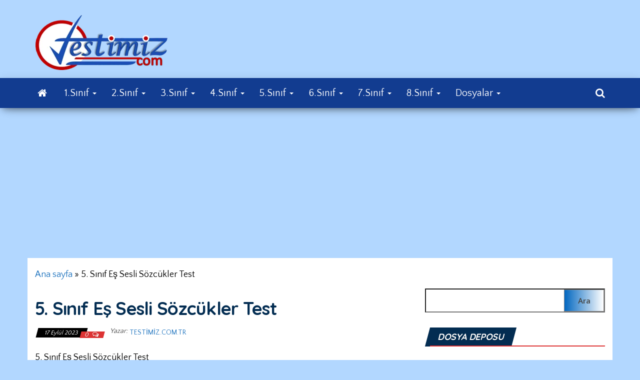

--- FILE ---
content_type: text/html; charset=UTF-8
request_url: https://testimiz.com.tr/5-sinif-es-sesli-sestes-sozcukler-test/
body_size: 19561
content:
<!DOCTYPE html>
<html lang="tr">
    <head>
        <meta http-equiv="content-type" content="text/html; charset=UTF-8" />
        <meta http-equiv="X-UA-Compatible" content="IE=edge">
        <meta name="viewport" content="width=device-width, initial-scale=1">
        <link rel="pingback" href="https://testimiz.com.tr/xmlrpc.php" />
        <style id="kirki-css-vars">:root{}</style><meta name='robots' content='index, follow, max-image-preview:large, max-snippet:-1, max-video-preview:-1' />

	<!-- This site is optimized with the Yoast SEO plugin v26.8 - https://yoast.com/product/yoast-seo-wordpress/ -->
	<title>5. Sınıf Eş Sesli Sözcükler Test - Ekkaynak</title>
	<meta name="description" content="5. Sınıf Eş Sesli Sözcükler Test Programlar doğrultusunda ders kitapları esas alınarak sınıf içi uygulamalardan özenle hazırlanmıştır." />
	<link rel="canonical" href="https://testimiz.com.tr/5-sinif-es-sesli-sestes-sozcukler-test/" />
	<meta property="og:locale" content="tr_TR" />
	<meta property="og:type" content="article" />
	<meta property="og:title" content="5. Sınıf Eş Sesli Sözcükler Test - Ekkaynak" />
	<meta property="og:description" content="5. Sınıf Eş Sesli Sözcükler Test Programlar doğrultusunda ders kitapları esas alınarak sınıf içi uygulamalardan özenle hazırlanmıştır." />
	<meta property="og:url" content="https://testimiz.com.tr/5-sinif-es-sesli-sestes-sozcukler-test/" />
	<meta property="og:site_name" content="Ekkaynak" />
	<meta property="article:published_time" content="2023-09-17T10:42:27+00:00" />
	<meta name="author" content="testimiz.com.tr" />
	<meta name="twitter:card" content="summary_large_image" />
	<meta name="twitter:creator" content="@konutestleri" />
	<meta name="twitter:site" content="@konutestleri" />
	<meta name="twitter:label1" content="Yazan:" />
	<meta name="twitter:data1" content="testimiz.com.tr" />
	<script type="application/ld+json" class="yoast-schema-graph">{"@context":"https://schema.org","@graph":[{"@type":"Article","@id":"https://testimiz.com.tr/5-sinif-es-sesli-sestes-sozcukler-test/#article","isPartOf":{"@id":"https://testimiz.com.tr/5-sinif-es-sesli-sestes-sozcukler-test/"},"author":{"name":"testimiz.com.tr","@id":"https://testimiz.com.tr/#/schema/person/79f64d702235ab934dd722d86091ef17"},"headline":"5. Sınıf Eş Sesli Sözcükler Test","datePublished":"2023-09-17T10:42:27+00:00","mainEntityOfPage":{"@id":"https://testimiz.com.tr/5-sinif-es-sesli-sestes-sozcukler-test/"},"wordCount":29,"commentCount":0,"publisher":{"@id":"https://testimiz.com.tr/#/schema/person/79f64d702235ab934dd722d86091ef17"},"keywords":["5. sınıf eş sesli kelimeler test","5. sınıf eş sesli sesteş kelimeler","5.sınıf eş sesli kelimeler","5.sınıf eş sesli kelimeler konu anlatımı","5.sınıf eş sesli kelimeler testi","5.sınıf eş sesli kelimeler testi çöz","5.sınıf eş sesli kelimeler testi pdf","5.sınıf türkçe eş sesli kelimeler konu anlatımı","5.Sınıf Türkçe Eş Sesli Sesteş Sözcükler Konu Testi"],"articleSection":["5.Sınıf Türkçe Konu Testleri"],"inLanguage":"tr","potentialAction":[{"@type":"CommentAction","name":"Comment","target":["https://testimiz.com.tr/5-sinif-es-sesli-sestes-sozcukler-test/#respond"]}]},{"@type":"WebPage","@id":"https://testimiz.com.tr/5-sinif-es-sesli-sestes-sozcukler-test/","url":"https://testimiz.com.tr/5-sinif-es-sesli-sestes-sozcukler-test/","name":"5. Sınıf Eş Sesli Sözcükler Test - Ekkaynak","isPartOf":{"@id":"https://testimiz.com.tr/#website"},"datePublished":"2023-09-17T10:42:27+00:00","description":"5. Sınıf Eş Sesli Sözcükler Test Programlar doğrultusunda ders kitapları esas alınarak sınıf içi uygulamalardan özenle hazırlanmıştır.","breadcrumb":{"@id":"https://testimiz.com.tr/5-sinif-es-sesli-sestes-sozcukler-test/#breadcrumb"},"inLanguage":"tr","potentialAction":[{"@type":"ReadAction","target":["https://testimiz.com.tr/5-sinif-es-sesli-sestes-sozcukler-test/"]}]},{"@type":"BreadcrumbList","@id":"https://testimiz.com.tr/5-sinif-es-sesli-sestes-sozcukler-test/#breadcrumb","itemListElement":[{"@type":"ListItem","position":1,"name":"Ana sayfa","item":"https://testimiz.com.tr/"},{"@type":"ListItem","position":2,"name":"5. Sınıf Eş Sesli Sözcükler Test"}]},{"@type":"WebSite","@id":"https://testimiz.com.tr/#website","url":"https://testimiz.com.tr/","name":"Ekkaynak","description":"Konu Testleri","publisher":{"@id":"https://testimiz.com.tr/#/schema/person/79f64d702235ab934dd722d86091ef17"},"potentialAction":[{"@type":"SearchAction","target":{"@type":"EntryPoint","urlTemplate":"https://testimiz.com.tr/?s={search_term_string}"},"query-input":{"@type":"PropertyValueSpecification","valueRequired":true,"valueName":"search_term_string"}}],"inLanguage":"tr"},{"@type":["Person","Organization"],"@id":"https://testimiz.com.tr/#/schema/person/79f64d702235ab934dd722d86091ef17","name":"testimiz.com.tr","image":{"@type":"ImageObject","inLanguage":"tr","@id":"https://testimiz.com.tr/#/schema/person/image/","url":"https://testimiz.com.tr/wp-content/uploads/2021/12/cropped-logo-tstmz-min.png","contentUrl":"https://testimiz.com.tr/wp-content/uploads/2021/12/cropped-logo-tstmz-min.png","width":266,"height":112,"caption":"testimiz.com.tr"},"logo":{"@id":"https://testimiz.com.tr/#/schema/person/image/"},"sameAs":["https://testimiz.com.tr/"],"url":"https://testimiz.com.tr/author/hamit/"}]}</script>
	<!-- / Yoast SEO plugin. -->


<link rel='dns-prefetch' href='//www.googletagmanager.com' />
<link rel='dns-prefetch' href='//pagead2.googlesyndication.com' />
<link rel="alternate" type="application/rss+xml" title="Ekkaynak &raquo; akışı" href="https://testimiz.com.tr/feed/" />
<link rel="alternate" type="application/rss+xml" title="Ekkaynak &raquo; yorum akışı" href="https://testimiz.com.tr/comments/feed/" />
<link rel="alternate" type="application/rss+xml" title="Ekkaynak &raquo; 5. Sınıf Eş Sesli Sözcükler Test yorum akışı" href="https://testimiz.com.tr/5-sinif-es-sesli-sestes-sozcukler-test/feed/" />
<link rel="alternate" title="oEmbed (JSON)" type="application/json+oembed" href="https://testimiz.com.tr/wp-json/oembed/1.0/embed?url=https%3A%2F%2Ftestimiz.com.tr%2F5-sinif-es-sesli-sestes-sozcukler-test%2F" />
<link rel="alternate" title="oEmbed (XML)" type="text/xml+oembed" href="https://testimiz.com.tr/wp-json/oembed/1.0/embed?url=https%3A%2F%2Ftestimiz.com.tr%2F5-sinif-es-sesli-sestes-sozcukler-test%2F&#038;format=xml" />
<style id='wp-img-auto-sizes-contain-inline-css' type='text/css'>
img:is([sizes=auto i],[sizes^="auto," i]){contain-intrinsic-size:3000px 1500px}
/*# sourceURL=wp-img-auto-sizes-contain-inline-css */
</style>
<link rel='stylesheet' id='embed-pdf-viewer-css' href='https://testimiz.com.tr/wp-content/plugins/embed-pdf-viewer/css/embed-pdf-viewer.css?ver=2.4.6' type='text/css' media='screen' />
<link rel='stylesheet' id='mtq_CoreStyleSheets-css' href='https://testimiz.com.tr/wp-content/plugins/mtouch-quiz/mtq_core_style.css?ver=3.1.3' type='text/css' media='all' />
<link rel='stylesheet' id='mtq_ThemeStyleSheets-css' href='https://testimiz.com.tr/wp-content/plugins/mtouch-quiz/mtq_theme_style.css?ver=3.1.3' type='text/css' media='all' />
<style id='wp-emoji-styles-inline-css' type='text/css'>

	img.wp-smiley, img.emoji {
		display: inline !important;
		border: none !important;
		box-shadow: none !important;
		height: 1em !important;
		width: 1em !important;
		margin: 0 0.07em !important;
		vertical-align: -0.1em !important;
		background: none !important;
		padding: 0 !important;
	}
/*# sourceURL=wp-emoji-styles-inline-css */
</style>
<style id='wp-block-library-inline-css' type='text/css'>
:root{--wp-block-synced-color:#7a00df;--wp-block-synced-color--rgb:122,0,223;--wp-bound-block-color:var(--wp-block-synced-color);--wp-editor-canvas-background:#ddd;--wp-admin-theme-color:#007cba;--wp-admin-theme-color--rgb:0,124,186;--wp-admin-theme-color-darker-10:#006ba1;--wp-admin-theme-color-darker-10--rgb:0,107,160.5;--wp-admin-theme-color-darker-20:#005a87;--wp-admin-theme-color-darker-20--rgb:0,90,135;--wp-admin-border-width-focus:2px}@media (min-resolution:192dpi){:root{--wp-admin-border-width-focus:1.5px}}.wp-element-button{cursor:pointer}:root .has-very-light-gray-background-color{background-color:#eee}:root .has-very-dark-gray-background-color{background-color:#313131}:root .has-very-light-gray-color{color:#eee}:root .has-very-dark-gray-color{color:#313131}:root .has-vivid-green-cyan-to-vivid-cyan-blue-gradient-background{background:linear-gradient(135deg,#00d084,#0693e3)}:root .has-purple-crush-gradient-background{background:linear-gradient(135deg,#34e2e4,#4721fb 50%,#ab1dfe)}:root .has-hazy-dawn-gradient-background{background:linear-gradient(135deg,#faaca8,#dad0ec)}:root .has-subdued-olive-gradient-background{background:linear-gradient(135deg,#fafae1,#67a671)}:root .has-atomic-cream-gradient-background{background:linear-gradient(135deg,#fdd79a,#004a59)}:root .has-nightshade-gradient-background{background:linear-gradient(135deg,#330968,#31cdcf)}:root .has-midnight-gradient-background{background:linear-gradient(135deg,#020381,#2874fc)}:root{--wp--preset--font-size--normal:16px;--wp--preset--font-size--huge:42px}.has-regular-font-size{font-size:1em}.has-larger-font-size{font-size:2.625em}.has-normal-font-size{font-size:var(--wp--preset--font-size--normal)}.has-huge-font-size{font-size:var(--wp--preset--font-size--huge)}.has-text-align-center{text-align:center}.has-text-align-left{text-align:left}.has-text-align-right{text-align:right}.has-fit-text{white-space:nowrap!important}#end-resizable-editor-section{display:none}.aligncenter{clear:both}.items-justified-left{justify-content:flex-start}.items-justified-center{justify-content:center}.items-justified-right{justify-content:flex-end}.items-justified-space-between{justify-content:space-between}.screen-reader-text{border:0;clip-path:inset(50%);height:1px;margin:-1px;overflow:hidden;padding:0;position:absolute;width:1px;word-wrap:normal!important}.screen-reader-text:focus{background-color:#ddd;clip-path:none;color:#444;display:block;font-size:1em;height:auto;left:5px;line-height:normal;padding:15px 23px 14px;text-decoration:none;top:5px;width:auto;z-index:100000}html :where(.has-border-color){border-style:solid}html :where([style*=border-top-color]){border-top-style:solid}html :where([style*=border-right-color]){border-right-style:solid}html :where([style*=border-bottom-color]){border-bottom-style:solid}html :where([style*=border-left-color]){border-left-style:solid}html :where([style*=border-width]){border-style:solid}html :where([style*=border-top-width]){border-top-style:solid}html :where([style*=border-right-width]){border-right-style:solid}html :where([style*=border-bottom-width]){border-bottom-style:solid}html :where([style*=border-left-width]){border-left-style:solid}html :where(img[class*=wp-image-]){height:auto;max-width:100%}:where(figure){margin:0 0 1em}html :where(.is-position-sticky){--wp-admin--admin-bar--position-offset:var(--wp-admin--admin-bar--height,0px)}@media screen and (max-width:600px){html :where(.is-position-sticky){--wp-admin--admin-bar--position-offset:0px}}

/*# sourceURL=wp-block-library-inline-css */
</style><style id='wp-block-paragraph-inline-css' type='text/css'>
.is-small-text{font-size:.875em}.is-regular-text{font-size:1em}.is-large-text{font-size:2.25em}.is-larger-text{font-size:3em}.has-drop-cap:not(:focus):first-letter{float:left;font-size:8.4em;font-style:normal;font-weight:100;line-height:.68;margin:.05em .1em 0 0;text-transform:uppercase}body.rtl .has-drop-cap:not(:focus):first-letter{float:none;margin-left:.1em}p.has-drop-cap.has-background{overflow:hidden}:root :where(p.has-background){padding:1.25em 2.375em}:where(p.has-text-color:not(.has-link-color)) a{color:inherit}p.has-text-align-left[style*="writing-mode:vertical-lr"],p.has-text-align-right[style*="writing-mode:vertical-rl"]{rotate:180deg}
/*# sourceURL=https://testimiz.com.tr/wp-includes/blocks/paragraph/style.min.css */
</style>
<style id='global-styles-inline-css' type='text/css'>
:root{--wp--preset--aspect-ratio--square: 1;--wp--preset--aspect-ratio--4-3: 4/3;--wp--preset--aspect-ratio--3-4: 3/4;--wp--preset--aspect-ratio--3-2: 3/2;--wp--preset--aspect-ratio--2-3: 2/3;--wp--preset--aspect-ratio--16-9: 16/9;--wp--preset--aspect-ratio--9-16: 9/16;--wp--preset--color--black: #000000;--wp--preset--color--cyan-bluish-gray: #abb8c3;--wp--preset--color--white: #ffffff;--wp--preset--color--pale-pink: #f78da7;--wp--preset--color--vivid-red: #cf2e2e;--wp--preset--color--luminous-vivid-orange: #ff6900;--wp--preset--color--luminous-vivid-amber: #fcb900;--wp--preset--color--light-green-cyan: #7bdcb5;--wp--preset--color--vivid-green-cyan: #00d084;--wp--preset--color--pale-cyan-blue: #8ed1fc;--wp--preset--color--vivid-cyan-blue: #0693e3;--wp--preset--color--vivid-purple: #9b51e0;--wp--preset--gradient--vivid-cyan-blue-to-vivid-purple: linear-gradient(135deg,rgb(6,147,227) 0%,rgb(155,81,224) 100%);--wp--preset--gradient--light-green-cyan-to-vivid-green-cyan: linear-gradient(135deg,rgb(122,220,180) 0%,rgb(0,208,130) 100%);--wp--preset--gradient--luminous-vivid-amber-to-luminous-vivid-orange: linear-gradient(135deg,rgb(252,185,0) 0%,rgb(255,105,0) 100%);--wp--preset--gradient--luminous-vivid-orange-to-vivid-red: linear-gradient(135deg,rgb(255,105,0) 0%,rgb(207,46,46) 100%);--wp--preset--gradient--very-light-gray-to-cyan-bluish-gray: linear-gradient(135deg,rgb(238,238,238) 0%,rgb(169,184,195) 100%);--wp--preset--gradient--cool-to-warm-spectrum: linear-gradient(135deg,rgb(74,234,220) 0%,rgb(151,120,209) 20%,rgb(207,42,186) 40%,rgb(238,44,130) 60%,rgb(251,105,98) 80%,rgb(254,248,76) 100%);--wp--preset--gradient--blush-light-purple: linear-gradient(135deg,rgb(255,206,236) 0%,rgb(152,150,240) 100%);--wp--preset--gradient--blush-bordeaux: linear-gradient(135deg,rgb(254,205,165) 0%,rgb(254,45,45) 50%,rgb(107,0,62) 100%);--wp--preset--gradient--luminous-dusk: linear-gradient(135deg,rgb(255,203,112) 0%,rgb(199,81,192) 50%,rgb(65,88,208) 100%);--wp--preset--gradient--pale-ocean: linear-gradient(135deg,rgb(255,245,203) 0%,rgb(182,227,212) 50%,rgb(51,167,181) 100%);--wp--preset--gradient--electric-grass: linear-gradient(135deg,rgb(202,248,128) 0%,rgb(113,206,126) 100%);--wp--preset--gradient--midnight: linear-gradient(135deg,rgb(2,3,129) 0%,rgb(40,116,252) 100%);--wp--preset--font-size--small: 13px;--wp--preset--font-size--medium: 20px;--wp--preset--font-size--large: 36px;--wp--preset--font-size--x-large: 42px;--wp--preset--spacing--20: 0.44rem;--wp--preset--spacing--30: 0.67rem;--wp--preset--spacing--40: 1rem;--wp--preset--spacing--50: 1.5rem;--wp--preset--spacing--60: 2.25rem;--wp--preset--spacing--70: 3.38rem;--wp--preset--spacing--80: 5.06rem;--wp--preset--shadow--natural: 6px 6px 9px rgba(0, 0, 0, 0.2);--wp--preset--shadow--deep: 12px 12px 50px rgba(0, 0, 0, 0.4);--wp--preset--shadow--sharp: 6px 6px 0px rgba(0, 0, 0, 0.2);--wp--preset--shadow--outlined: 6px 6px 0px -3px rgb(255, 255, 255), 6px 6px rgb(0, 0, 0);--wp--preset--shadow--crisp: 6px 6px 0px rgb(0, 0, 0);}:where(.is-layout-flex){gap: 0.5em;}:where(.is-layout-grid){gap: 0.5em;}body .is-layout-flex{display: flex;}.is-layout-flex{flex-wrap: wrap;align-items: center;}.is-layout-flex > :is(*, div){margin: 0;}body .is-layout-grid{display: grid;}.is-layout-grid > :is(*, div){margin: 0;}:where(.wp-block-columns.is-layout-flex){gap: 2em;}:where(.wp-block-columns.is-layout-grid){gap: 2em;}:where(.wp-block-post-template.is-layout-flex){gap: 1.25em;}:where(.wp-block-post-template.is-layout-grid){gap: 1.25em;}.has-black-color{color: var(--wp--preset--color--black) !important;}.has-cyan-bluish-gray-color{color: var(--wp--preset--color--cyan-bluish-gray) !important;}.has-white-color{color: var(--wp--preset--color--white) !important;}.has-pale-pink-color{color: var(--wp--preset--color--pale-pink) !important;}.has-vivid-red-color{color: var(--wp--preset--color--vivid-red) !important;}.has-luminous-vivid-orange-color{color: var(--wp--preset--color--luminous-vivid-orange) !important;}.has-luminous-vivid-amber-color{color: var(--wp--preset--color--luminous-vivid-amber) !important;}.has-light-green-cyan-color{color: var(--wp--preset--color--light-green-cyan) !important;}.has-vivid-green-cyan-color{color: var(--wp--preset--color--vivid-green-cyan) !important;}.has-pale-cyan-blue-color{color: var(--wp--preset--color--pale-cyan-blue) !important;}.has-vivid-cyan-blue-color{color: var(--wp--preset--color--vivid-cyan-blue) !important;}.has-vivid-purple-color{color: var(--wp--preset--color--vivid-purple) !important;}.has-black-background-color{background-color: var(--wp--preset--color--black) !important;}.has-cyan-bluish-gray-background-color{background-color: var(--wp--preset--color--cyan-bluish-gray) !important;}.has-white-background-color{background-color: var(--wp--preset--color--white) !important;}.has-pale-pink-background-color{background-color: var(--wp--preset--color--pale-pink) !important;}.has-vivid-red-background-color{background-color: var(--wp--preset--color--vivid-red) !important;}.has-luminous-vivid-orange-background-color{background-color: var(--wp--preset--color--luminous-vivid-orange) !important;}.has-luminous-vivid-amber-background-color{background-color: var(--wp--preset--color--luminous-vivid-amber) !important;}.has-light-green-cyan-background-color{background-color: var(--wp--preset--color--light-green-cyan) !important;}.has-vivid-green-cyan-background-color{background-color: var(--wp--preset--color--vivid-green-cyan) !important;}.has-pale-cyan-blue-background-color{background-color: var(--wp--preset--color--pale-cyan-blue) !important;}.has-vivid-cyan-blue-background-color{background-color: var(--wp--preset--color--vivid-cyan-blue) !important;}.has-vivid-purple-background-color{background-color: var(--wp--preset--color--vivid-purple) !important;}.has-black-border-color{border-color: var(--wp--preset--color--black) !important;}.has-cyan-bluish-gray-border-color{border-color: var(--wp--preset--color--cyan-bluish-gray) !important;}.has-white-border-color{border-color: var(--wp--preset--color--white) !important;}.has-pale-pink-border-color{border-color: var(--wp--preset--color--pale-pink) !important;}.has-vivid-red-border-color{border-color: var(--wp--preset--color--vivid-red) !important;}.has-luminous-vivid-orange-border-color{border-color: var(--wp--preset--color--luminous-vivid-orange) !important;}.has-luminous-vivid-amber-border-color{border-color: var(--wp--preset--color--luminous-vivid-amber) !important;}.has-light-green-cyan-border-color{border-color: var(--wp--preset--color--light-green-cyan) !important;}.has-vivid-green-cyan-border-color{border-color: var(--wp--preset--color--vivid-green-cyan) !important;}.has-pale-cyan-blue-border-color{border-color: var(--wp--preset--color--pale-cyan-blue) !important;}.has-vivid-cyan-blue-border-color{border-color: var(--wp--preset--color--vivid-cyan-blue) !important;}.has-vivid-purple-border-color{border-color: var(--wp--preset--color--vivid-purple) !important;}.has-vivid-cyan-blue-to-vivid-purple-gradient-background{background: var(--wp--preset--gradient--vivid-cyan-blue-to-vivid-purple) !important;}.has-light-green-cyan-to-vivid-green-cyan-gradient-background{background: var(--wp--preset--gradient--light-green-cyan-to-vivid-green-cyan) !important;}.has-luminous-vivid-amber-to-luminous-vivid-orange-gradient-background{background: var(--wp--preset--gradient--luminous-vivid-amber-to-luminous-vivid-orange) !important;}.has-luminous-vivid-orange-to-vivid-red-gradient-background{background: var(--wp--preset--gradient--luminous-vivid-orange-to-vivid-red) !important;}.has-very-light-gray-to-cyan-bluish-gray-gradient-background{background: var(--wp--preset--gradient--very-light-gray-to-cyan-bluish-gray) !important;}.has-cool-to-warm-spectrum-gradient-background{background: var(--wp--preset--gradient--cool-to-warm-spectrum) !important;}.has-blush-light-purple-gradient-background{background: var(--wp--preset--gradient--blush-light-purple) !important;}.has-blush-bordeaux-gradient-background{background: var(--wp--preset--gradient--blush-bordeaux) !important;}.has-luminous-dusk-gradient-background{background: var(--wp--preset--gradient--luminous-dusk) !important;}.has-pale-ocean-gradient-background{background: var(--wp--preset--gradient--pale-ocean) !important;}.has-electric-grass-gradient-background{background: var(--wp--preset--gradient--electric-grass) !important;}.has-midnight-gradient-background{background: var(--wp--preset--gradient--midnight) !important;}.has-small-font-size{font-size: var(--wp--preset--font-size--small) !important;}.has-medium-font-size{font-size: var(--wp--preset--font-size--medium) !important;}.has-large-font-size{font-size: var(--wp--preset--font-size--large) !important;}.has-x-large-font-size{font-size: var(--wp--preset--font-size--x-large) !important;}
/*# sourceURL=global-styles-inline-css */
</style>

<style id='classic-theme-styles-inline-css' type='text/css'>
/*! This file is auto-generated */
.wp-block-button__link{color:#fff;background-color:#32373c;border-radius:9999px;box-shadow:none;text-decoration:none;padding:calc(.667em + 2px) calc(1.333em + 2px);font-size:1.125em}.wp-block-file__button{background:#32373c;color:#fff;text-decoration:none}
/*# sourceURL=/wp-includes/css/classic-themes.min.css */
</style>
<link rel='stylesheet' id='envo-magazine-pro-css-css' href='https://testimiz.com.tr/wp-content/plugins/envo-magazine-pro/css/style.css?ver=1.5.2' type='text/css' media='all' />
<link rel='stylesheet' id='bootstrap-css' href='https://testimiz.com.tr/wp-content/themes/envo-magazine/css/bootstrap.css?ver=3.3.7' type='text/css' media='all' />
<link rel='stylesheet' id='envo-magazine-stylesheet-css' href='https://testimiz.com.tr/wp-content/themes/envo-magazine/style.css?ver=1.3.12' type='text/css' media='all' />
<link rel='stylesheet' id='font-awesome-css' href='https://testimiz.com.tr/wp-content/themes/envo-magazine/css/font-awesome.min.css?ver=4.7.0' type='text/css' media='all' />
<link rel='stylesheet' id='kirki-styles-envo_magazine_pro-css' href='https://testimiz.com.tr/wp-content/plugins/envo-magazine-pro/include/assets/css/kirki-styles.css?ver=3.0.33' type='text/css' media='all' />
<style id='kirki-styles-envo_magazine_pro-inline-css' type='text/css'>
.site-heading .site-title a, site-heading .site-title a:hover{font-family:"Quattrocento Sans", Helvetica, Arial, sans-serif;font-size:20px;font-weight:700;letter-spacing:0px;text-transform:none;color:#1e73be;}.site-heading p.site-description{font-family:"Quattrocento Sans", Helvetica, Arial, sans-serif;font-size:14px;font-weight:400;letter-spacing:0px;text-transform:none;color:#dd3333;}.site-header{background-color:rgba(255,255,255,0);}#site-navigation, #site-navigation .dropdown-menu, #site-navigation.shrink, .transparent-header #site-navigation.shrink{background-color:#123c90;}#site-navigation, #site-navigation .navbar-nav > li > a, #site-navigation .dropdown-menu > li > a{font-family:"Quattrocento Sans", Helvetica, Arial, sans-serif;font-size:20px;font-weight:400;letter-spacing:0px;text-transform:none;color:#ffffff;}.navbar li.fa:before{color:#ffffff;}#site-navigation li a:before, .nav > li.active > a:after, .current-page-parent:after{background-color:#ffffff;}#site-navigation .navbar-nav > li > a:hover, #site-navigation .dropdown-menu > li > a:hover, #site-navigation .navbar-nav li:hover.fa:before{color:#fff;}#site-navigation .navbar-nav > li > a:hover, #site-navigation .dropdown-menu > li > a:hover, #site-navigation .navbar-nav li.home-icon.front_page_on:hover:before{background-color:#c00000;}#site-navigation .navbar-nav > li.active > a, #site-navigation .dropdown-menu > .active > a, .home-icon.front_page_on i, #site-navigation .active.fa:before{color:#fff;}#site-navigation .navbar-nav > li.active > a, #site-navigation .dropdown-menu > .active > a, li.home-icon.front_page_on, li.home-icon.front_page_on:before{background-color:#c00000;}#top-navigation, #top-navigation .dropdown-menu, #top-navigation .navbar-nav > li > a, #top-navigation .dropdown-menu > li > a, #top-navigation .nav .open > a{background-color:#123c90;}#top-navigation, #top-navigation .navbar-nav > li > a, #top-navigation .dropdown-menu > li > a, #top-navigation .nav .open > a{font-family:"Quattrocento Sans", Helvetica, Arial, sans-serif;font-size:16px;font-weight:400;letter-spacing:0px;text-transform:none;color:#fff;}#top-navigation li a:before, #top-navigation > li.active > a:after, #top-navigation .current-menu-item a:after{background-color:#fff;}#top-navigation.navbar li.fa:before{color:#fff;}#top-navigation .navbar-nav > li > a:hover, #top-navigation .dropdown-menu > li > a:hover, #top-navigation .navbar-nav > li > a:hover, #top-navigation .dropdown-menu > li > a:hover, #top-navigation.navbar li.fa:hover:before{color:#ffffff!important;}#top-navigation .navbar-nav > li > a:hover, #top-navigation .dropdown-menu > li > a:hover, #top-navigation .navbar-nav > li > a:hover, #top-navigation .dropdown-menu > li > a:hover{background-color:#c00000!important;}#top-navigation .navbar-nav > li.active > a, #top-navigation .dropdown-menu > .active > a{color:#ffffff;background-color:#c00000;}.main-container, #breadcrumbs, .ad-after-menu, #slidebox{background-color:#ffffff;}.split-slider{border-left-color:#ffffff;}.rtl .split-slider{border-right-color:#ffffff;}a, .woocommerce .woocommerce-breadcrumb a, .author-meta a, .tags-links a, nav.navigation.pagination .nav-links a, nav.navigation.pagination .current{color:#1e73be;}a:hover, .woocommerce .woocommerce-breadcrumb a:hover, .tags-links a:hover{color:#dd3333;}#searchsubmit, .btn-default, input[type="submit"], input#submit, input#submit:hover, button, a.comment-reply-link, .btn-default:hover, input[type="submit"]:hover, button:hover, a.comment-reply-link:hover{color:#464a4c;}body, .woocommerce .woocommerce-breadcrumb{font-family:"Quattrocento Sans", Helvetica, Arial, sans-serif;font-size:18px;font-weight:400;letter-spacing:0px;line-height:2;color:#000000;}.page-header, .page-header a, h1.single-title, h1, h2, h3, h4, h5, h6{font-family:Quicksand, Helvetica, Arial, sans-serif;color:#032d52;}.widget-title h3, .widget ul.tabs_login li a{color:#ffffff;}.widget-title h3:before, .nav > li > a:before, nav.navigation.pagination .current:before, .widget ul.tabs_login li a:before{background-color:#032d52;}nav.navigation.pagination .current:before{border-color:#032d52;}.section-title a{color:#000;}.section-title:after, .section-title a:after, .widget-title:after{background-color:#dd3333;}.posted-date, .cat-links span, .tags-links span{color:#ffffff;}.posted-date:before, .cat-links span:before, .tags-links span:before{background-color:#000000;}.comments-meta a, .comments-meta, .cat-links a, .split-images .comments-meta a{color:#fff;}.comments-meta:before, .cat-links a:before{background-color:#dd3333;}.news-item h2 a, .newsticker-inner a{font-family:"Quattrocento Sans", Helvetica, Arial, sans-serif;color:#222222;}.widget, .post-excerpt{font-family:"Quattrocento Sans", Helvetica, Arial, sans-serif;font-size:16px;font-weight:700;letter-spacing:0px;line-height:2;color:#777777;}#content-footer-section .widget{font-family:"Quattrocento Sans", Helvetica, Arial, sans-serif;font-size:14px;font-weight:700;letter-spacing:0px;text-transform:none;color:#1e73be;}#content-footer-section{background-color:#123c90;}#content-footer-section a{color:#fff;}#content-footer-section a:hover{color:#fff;}.footer-credits{background-color:#123c90;}.footer-credits, .footer-credits-text{color:#fff;}.footer-credits a{color:#fff;}.footer-credits a:hover{color:#fff;}.site-heading{padding-top:14px;}.posted-date{display:inline;}.comments-meta{display:inline;}.author-meta{display:inline-block;}@media (max-width: 767px){#site-navigation .navbar-nav a, .openNav .menu-container{background-color:#123c90;}#site-navigation .navbar-nav a:hover{color:#fff!important;background-color:#c00000!important;}#site-navigation .navbar-nav .active a{color:#fff!important;background-color:#c00000!important;}}@media (min-width: 1480px){.envo-mag-content-1440 .container{width:1170px;}}@media (min-width: 1320px){.envo-mag-content-1280 .container{width:1170px;}}@media (min-width: 1200px){.envo-mag-content-1170 .container{width:1170px;}.envo-mag-content-1024 .container{width:1170px;}.envo-mag-content-980 .container{width:1170px;}}@media (min-width: 992px){.widget.col-md-3{width:25%;}}

		
			input:focus, select:focus, button:focus { outline: 0 none; border-color: #000; box-shadow: 0 0 5px #000; }
		
    .btn-default, input[type="submit"], input#submit, input#submit:hover, button, a.comment-reply-link, .btn-default:hover, input[type="submit"]:hover, button:hover, a.comment-reply-link:hover { 
			background: linear-gradient(90deg, #0166bf, #ffffff); 
			background: -webkit-linear-gradient(left, #0166bf, #ffffff);
		}
		.open-panel span { 
			background: #ffffff;
		}
		
			#top-navigation .navbar-toggle .icon-bar { background-color: #fff; }
			#top-navigation .navbar-toggle { border-color: #fff; }
		
	
/*# sourceURL=kirki-styles-envo_magazine_pro-inline-css */
</style>
<script type="text/javascript" src="https://testimiz.com.tr/wp-includes/js/jquery/jquery.min.js?ver=3.7.1" id="jquery-core-js"></script>
<script type="text/javascript" src="https://testimiz.com.tr/wp-includes/js/jquery/jquery-migrate.min.js?ver=3.4.1" id="jquery-migrate-js"></script>
<script type="text/javascript" src="https://testimiz.com.tr/wp-content/plugins/mtouch-quiz/script.js?ver=3.1.3" id="mtq_script-js"></script>

<!-- Site Kit tarafından eklenen Google etiketi (gtag.js) snippet&#039;i -->
<!-- Google Analytics snippet added by Site Kit -->
<script type="text/javascript" src="https://www.googletagmanager.com/gtag/js?id=GT-TXHFZDBK" id="google_gtagjs-js" async></script>
<script type="text/javascript" id="google_gtagjs-js-after">
/* <![CDATA[ */
window.dataLayer = window.dataLayer || [];function gtag(){dataLayer.push(arguments);}
gtag("set","linker",{"domains":["testimiz.com.tr"]});
gtag("js", new Date());
gtag("set", "developer_id.dZTNiMT", true);
gtag("config", "GT-TXHFZDBK");
//# sourceURL=google_gtagjs-js-after
/* ]]> */
</script>
<link rel="https://api.w.org/" href="https://testimiz.com.tr/wp-json/" /><link rel="alternate" title="JSON" type="application/json" href="https://testimiz.com.tr/wp-json/wp/v2/posts/25469" /><link rel="EditURI" type="application/rsd+xml" title="RSD" href="https://testimiz.com.tr/xmlrpc.php?rsd" />
<meta name="generator" content="WordPress 6.9" />
<link rel='shortlink' href='https://testimiz.com.tr/?p=25469' />
<meta name="generator" content="Site Kit by Google 1.168.0" />
<!-- Site Kit tarafından eklenen Google AdSense meta etiketleri -->
<meta name="google-adsense-platform-account" content="ca-host-pub-2644536267352236">
<meta name="google-adsense-platform-domain" content="sitekit.withgoogle.com">
<!-- Site Kit tarafından eklenen Google AdSense meta etiketlerine son verin -->
	<style type="text/css" id="envo-magazine-header-css">
				.site-title,
		.site-description {
			position: absolute;
			clip: rect(1px, 1px, 1px, 1px);
		}
		
	</style>
	<style type="text/css" id="custom-background-css">
body.custom-background { background-color: #b2d7ff; }
</style>
	
<!-- Google AdSense snippet added by Site Kit -->
<script type="text/javascript" async="async" src="https://pagead2.googlesyndication.com/pagead/js/adsbygoogle.js?client=ca-pub-6463027882679181&amp;host=ca-host-pub-2644536267352236" crossorigin="anonymous"></script>

<!-- End Google AdSense snippet added by Site Kit -->
<link rel="icon" href="https://testimiz.com.tr/wp-content/uploads/2021/11/cropped-favicon-32x32.png" sizes="32x32" />
<link rel="icon" href="https://testimiz.com.tr/wp-content/uploads/2021/11/cropped-favicon-192x192.png" sizes="192x192" />
<link rel="apple-touch-icon" href="https://testimiz.com.tr/wp-content/uploads/2021/11/cropped-favicon-180x180.png" />
<meta name="msapplication-TileImage" content="https://testimiz.com.tr/wp-content/uploads/2021/11/cropped-favicon-270x270.png" />
    </head>
    <body id="blog" class="wp-singular post-template-default single single-post postid-25469 single-format-standard custom-background wp-custom-logo wp-theme-envo-magazine envo-mag-header-left envo-mag-content-1170 envo-mag-date-inline">
        <a class="skip-link screen-reader-text" href="#site-content">İçeriğe atla</a>        <div class="site-header container-fluid">
    <div class="container" >
        <div class="row" >
            <div class="site-heading " >
                <div class="site-branding-logo">
                    <a href="https://testimiz.com.tr/" class="custom-logo-link" rel="home"><img width="266" height="112" src="https://testimiz.com.tr/wp-content/uploads/2021/12/cropped-logo-tstmz-min.png" class="custom-logo" alt="Ekkaynak" decoding="async" srcset="https://testimiz.com.tr/wp-content/uploads/2021/12/cropped-logo-tstmz-min.png 266w, https://testimiz.com.tr/wp-content/uploads/2021/12/cropped-logo-tstmz-min-180x76.png 180w" sizes="(max-width: 266px) 100vw, 266px" /></a>                </div>
                <div class="site-branding-text">
                                            <p class="site-title"><a href="https://testimiz.com.tr/" rel="home">Ekkaynak</a></p>
                    
                                            <p class="site-description">
                            Konu Testleri                        </p>
                                    </div><!-- .site-branding-text -->
            </div>
            	
        </div>
    </div>
</div>
 
<div class="main-menu">
    <nav id="site-navigation" class="navbar navbar-default">     
        <div class="container">   
            <div class="navbar-header">
                                <button id="main-menu-panel" class="open-panel visible-xs" data-panel="main-menu-panel">
                        <span></span>
                        <span></span>
                        <span></span>
                    </button>
                            </div> 
                        <ul class="nav navbar-nav search-icon navbar-left hidden-xs">
                <li class="home-icon">
                    <a href="https://testimiz.com.tr/" title="Ekkaynak">
                        <i class="fa fa-home"></i>
                    </a>
                </li>
            </ul>
            <div class="menu-container"><ul id="menu-ust-menu" class="nav navbar-nav navbar-left"><li itemscope="itemscope" itemtype="https://www.schema.org/SiteNavigationElement" id="menu-item-56035" class="menu-item menu-item-type-post_type menu-item-object-page menu-item-has-children menu-item-56035 dropdown"><a title="1.Sınıf" href="https://testimiz.com.tr/1-sinif-testleri/" data-toggle="dropdown" class="dropdown-toggle" aria-haspopup="true">1.Sınıf <span class="caret"></span></a>
<ul role="menu" class=" dropdown-menu" >
	<li itemscope="itemscope" itemtype="https://www.schema.org/SiteNavigationElement" id="menu-item-56038" class="menu-item menu-item-type-post_type menu-item-object-page menu-item-56038"><a title="Türkçe Testleri" href="https://testimiz.com.tr/1-sinif-testleri/turkce-testleri/">Türkçe Testleri</a></li>
	<li itemscope="itemscope" itemtype="https://www.schema.org/SiteNavigationElement" id="menu-item-56037" class="menu-item menu-item-type-post_type menu-item-object-page menu-item-56037"><a title="Matematik Testleri" href="https://testimiz.com.tr/1-sinif-testleri/matematik-testleri/">Matematik Testleri</a></li>
	<li itemscope="itemscope" itemtype="https://www.schema.org/SiteNavigationElement" id="menu-item-56036" class="menu-item menu-item-type-post_type menu-item-object-page menu-item-56036"><a title="Hayat Bilgisi Testleri" href="https://testimiz.com.tr/1-sinif-testleri/hayat-bilgisi-testleri/">Hayat Bilgisi Testleri</a></li>
</ul>
</li>
<li itemscope="itemscope" itemtype="https://www.schema.org/SiteNavigationElement" id="menu-item-56047" class="menu-item menu-item-type-post_type menu-item-object-page menu-item-has-children menu-item-56047 dropdown"><a title="2.Sınıf" href="https://testimiz.com.tr/ilkokul-2-sinif/" data-toggle="dropdown" class="dropdown-toggle" aria-haspopup="true">2.Sınıf <span class="caret"></span></a>
<ul role="menu" class=" dropdown-menu" >
	<li itemscope="itemscope" itemtype="https://www.schema.org/SiteNavigationElement" id="menu-item-56051" class="menu-item menu-item-type-post_type menu-item-object-page menu-item-56051"><a title="Türkçe Testleri" href="https://testimiz.com.tr/ilkokul-2-sinif/turkce-testleri/">Türkçe Testleri</a></li>
	<li itemscope="itemscope" itemtype="https://www.schema.org/SiteNavigationElement" id="menu-item-56050" class="menu-item menu-item-type-post_type menu-item-object-page menu-item-56050"><a title="Matematik Testleri" href="https://testimiz.com.tr/ilkokul-2-sinif/matematik-testleri/">Matematik Testleri</a></li>
	<li itemscope="itemscope" itemtype="https://www.schema.org/SiteNavigationElement" id="menu-item-56048" class="menu-item menu-item-type-post_type menu-item-object-page menu-item-56048"><a title="Hayat Bilgisi Testleri" href="https://testimiz.com.tr/ilkokul-2-sinif/hayat-bilgisi-testleri/">Hayat Bilgisi Testleri</a></li>
	<li itemscope="itemscope" itemtype="https://www.schema.org/SiteNavigationElement" id="menu-item-56049" class="menu-item menu-item-type-post_type menu-item-object-page menu-item-56049"><a title="İngilizce Testleri" href="https://testimiz.com.tr/ilkokul-2-sinif/ingilizce-testleri/">İngilizce Testleri</a></li>
</ul>
</li>
<li itemscope="itemscope" itemtype="https://www.schema.org/SiteNavigationElement" id="menu-item-56055" class="menu-item menu-item-type-post_type menu-item-object-page menu-item-has-children menu-item-56055 dropdown"><a title="3.Sınıf" href="https://testimiz.com.tr/ilkokul-3-sinif/" data-toggle="dropdown" class="dropdown-toggle" aria-haspopup="true">3.Sınıf <span class="caret"></span></a>
<ul role="menu" class=" dropdown-menu" >
	<li itemscope="itemscope" itemtype="https://www.schema.org/SiteNavigationElement" id="menu-item-56057" class="menu-item menu-item-type-post_type menu-item-object-page menu-item-56057"><a title="Türkçe Testleri" href="https://testimiz.com.tr/ilkokul-3-sinif/turkce-konu-testleri/">Türkçe Testleri</a></li>
	<li itemscope="itemscope" itemtype="https://www.schema.org/SiteNavigationElement" id="menu-item-56056" class="menu-item menu-item-type-post_type menu-item-object-page menu-item-56056"><a title="Matematik Testleri" href="https://testimiz.com.tr/ilkokul-3-sinif/matematik-testleri/">Matematik Testleri</a></li>
	<li itemscope="itemscope" itemtype="https://www.schema.org/SiteNavigationElement" id="menu-item-56053" class="menu-item menu-item-type-post_type menu-item-object-page menu-item-56053"><a title="Hayat Bilgisi Testleri" href="https://testimiz.com.tr/ilkokul-3-sinif/hayat-bilgisi-testleri/">Hayat Bilgisi Testleri</a></li>
	<li itemscope="itemscope" itemtype="https://www.schema.org/SiteNavigationElement" id="menu-item-56052" class="menu-item menu-item-type-post_type menu-item-object-page menu-item-56052"><a title="Fen Bilimleri Testleri" href="https://testimiz.com.tr/ilkokul-3-sinif/fen-bilimleri-testleri/">Fen Bilimleri Testleri</a></li>
	<li itemscope="itemscope" itemtype="https://www.schema.org/SiteNavigationElement" id="menu-item-56054" class="menu-item menu-item-type-post_type menu-item-object-page menu-item-56054"><a title="İngilizce Testleri" href="https://testimiz.com.tr/ilkokul-3-sinif/ingilizce-testleri/">İngilizce Testleri</a></li>
</ul>
</li>
<li itemscope="itemscope" itemtype="https://www.schema.org/SiteNavigationElement" id="menu-item-56058" class="menu-item menu-item-type-post_type menu-item-object-page menu-item-has-children menu-item-56058 dropdown"><a title="4.Sınıf" href="https://testimiz.com.tr/ilkokul-4-sinif/" data-toggle="dropdown" class="dropdown-toggle" aria-haspopup="true">4.Sınıf <span class="caret"></span></a>
<ul role="menu" class=" dropdown-menu" >
	<li itemscope="itemscope" itemtype="https://www.schema.org/SiteNavigationElement" id="menu-item-56062" class="menu-item menu-item-type-post_type menu-item-object-page menu-item-56062"><a title="Türkçe Testleri" href="https://testimiz.com.tr/ilkokul-4-sinif/turkce-testleri/">Türkçe Testleri</a></li>
	<li itemscope="itemscope" itemtype="https://www.schema.org/SiteNavigationElement" id="menu-item-56060" class="menu-item menu-item-type-post_type menu-item-object-page menu-item-56060"><a title="Matematik Testleri" href="https://testimiz.com.tr/ilkokul-4-sinif/matematik-testleri/">Matematik Testleri</a></li>
	<li itemscope="itemscope" itemtype="https://www.schema.org/SiteNavigationElement" id="menu-item-56059" class="menu-item menu-item-type-post_type menu-item-object-page menu-item-56059"><a title="Fen Bilimleri Testleri" href="https://testimiz.com.tr/ilkokul-4-sinif/fen-bilimleri-testleri/">Fen Bilimleri Testleri</a></li>
	<li itemscope="itemscope" itemtype="https://www.schema.org/SiteNavigationElement" id="menu-item-56061" class="menu-item menu-item-type-post_type menu-item-object-page menu-item-56061"><a title="Sosyal Bilgiler Testleri" href="https://testimiz.com.tr/ilkokul-4-sinif/sosyal-bilgiler-testleri/">Sosyal Bilgiler Testleri</a></li>
	<li itemscope="itemscope" itemtype="https://www.schema.org/SiteNavigationElement" id="menu-item-56149" class="menu-item menu-item-type-post_type menu-item-object-page menu-item-56149"><a title="Din Kültürü Testleri" href="https://testimiz.com.tr/4-sinif-din-kulturu-testleri/">Din Kültürü Testleri</a></li>
	<li itemscope="itemscope" itemtype="https://www.schema.org/SiteNavigationElement" id="menu-item-56148" class="menu-item menu-item-type-post_type menu-item-object-page menu-item-56148"><a title="İngilizce Testleri" href="https://testimiz.com.tr/4-sinif-ingilizce-testleri/">İngilizce Testleri</a></li>
	<li itemscope="itemscope" itemtype="https://www.schema.org/SiteNavigationElement" id="menu-item-56147" class="menu-item menu-item-type-post_type menu-item-object-page menu-item-56147"><a title="İnsan Hakları Testleri" href="https://testimiz.com.tr/4-sinif-insan-haklari-testleri/">İnsan Hakları Testleri</a></li>
	<li itemscope="itemscope" itemtype="https://www.schema.org/SiteNavigationElement" id="menu-item-56146" class="menu-item menu-item-type-post_type menu-item-object-page menu-item-56146"><a title="Trafik ve İlkyardım Testleri" href="https://testimiz.com.tr/4-sinif-trafik-ve-ilkyardim-testleri/">Trafik ve İlkyardım Testleri</a></li>
</ul>
</li>
<li itemscope="itemscope" itemtype="https://www.schema.org/SiteNavigationElement" id="menu-item-56289" class="menu-item menu-item-type-post_type menu-item-object-page menu-item-has-children menu-item-56289 dropdown"><a title="5.Sınıf" href="https://testimiz.com.tr/5-sinif-test/" data-toggle="dropdown" class="dropdown-toggle" aria-haspopup="true">5.Sınıf <span class="caret"></span></a>
<ul role="menu" class=" dropdown-menu" >
	<li itemscope="itemscope" itemtype="https://www.schema.org/SiteNavigationElement" id="menu-item-56295" class="menu-item menu-item-type-post_type menu-item-object-page menu-item-56295"><a title="Türkçe Testleri" href="https://testimiz.com.tr/5-sinif-test/5-sinif-turkce-testleri/">Türkçe Testleri</a></li>
	<li itemscope="itemscope" itemtype="https://www.schema.org/SiteNavigationElement" id="menu-item-56294" class="menu-item menu-item-type-post_type menu-item-object-page menu-item-56294"><a title="Matematik Testleri" href="https://testimiz.com.tr/5-sinif-test/5-sinif-matematik-testleri/">Matematik Testleri</a></li>
	<li itemscope="itemscope" itemtype="https://www.schema.org/SiteNavigationElement" id="menu-item-56293" class="menu-item menu-item-type-post_type menu-item-object-page menu-item-56293"><a title="Fen Bilimleri Testleri" href="https://testimiz.com.tr/5-sinif-test/5-sinif-fen-bilimleri-testleri/">Fen Bilimleri Testleri</a></li>
	<li itemscope="itemscope" itemtype="https://www.schema.org/SiteNavigationElement" id="menu-item-56292" class="menu-item menu-item-type-post_type menu-item-object-page menu-item-56292"><a title="Sosyal Bilgiler Testleri" href="https://testimiz.com.tr/5-sinif-test/5-sinif-sosyal-bilgiler-testleri/">Sosyal Bilgiler Testleri</a></li>
	<li itemscope="itemscope" itemtype="https://www.schema.org/SiteNavigationElement" id="menu-item-56291" class="menu-item menu-item-type-post_type menu-item-object-page menu-item-56291"><a title="Din Kültürü Testleri" href="https://testimiz.com.tr/5-sinif-test/5-sinif-din-kulturu-testleri/">Din Kültürü Testleri</a></li>
	<li itemscope="itemscope" itemtype="https://www.schema.org/SiteNavigationElement" id="menu-item-56290" class="menu-item menu-item-type-post_type menu-item-object-page menu-item-56290"><a title="İngilizce Testleri" href="https://testimiz.com.tr/5-sinif-test/5-sinif-ingilizce-testleri/">İngilizce Testleri</a></li>
</ul>
</li>
<li itemscope="itemscope" itemtype="https://www.schema.org/SiteNavigationElement" id="menu-item-56313" class="menu-item menu-item-type-post_type menu-item-object-page menu-item-has-children menu-item-56313 dropdown"><a title="6.Sınıf" href="https://testimiz.com.tr/6-sinif-testleri/" data-toggle="dropdown" class="dropdown-toggle" aria-haspopup="true">6.Sınıf <span class="caret"></span></a>
<ul role="menu" class=" dropdown-menu" >
	<li itemscope="itemscope" itemtype="https://www.schema.org/SiteNavigationElement" id="menu-item-56319" class="menu-item menu-item-type-post_type menu-item-object-page menu-item-56319"><a title="Türkçe Testleri" href="https://testimiz.com.tr/6-sinif-testleri/6-sinif-turkce-testleri/">Türkçe Testleri</a></li>
	<li itemscope="itemscope" itemtype="https://www.schema.org/SiteNavigationElement" id="menu-item-56318" class="menu-item menu-item-type-post_type menu-item-object-page menu-item-56318"><a title="Matematik Testleri" href="https://testimiz.com.tr/6-sinif-testleri/6-sinif-matematik-testleri/">Matematik Testleri</a></li>
	<li itemscope="itemscope" itemtype="https://www.schema.org/SiteNavigationElement" id="menu-item-56317" class="menu-item menu-item-type-post_type menu-item-object-page menu-item-56317"><a title="Fen Bilimleri Testleri" href="https://testimiz.com.tr/6-sinif-testleri/6-sinif-fen-bilimleri-testleri/">Fen Bilimleri Testleri</a></li>
	<li itemscope="itemscope" itemtype="https://www.schema.org/SiteNavigationElement" id="menu-item-56316" class="menu-item menu-item-type-post_type menu-item-object-page menu-item-56316"><a title="Sosyal Bilgiler Testleri" href="https://testimiz.com.tr/6-sinif-testleri/6-sinif-sosyal-bilgiler-testleri/">Sosyal Bilgiler Testleri</a></li>
	<li itemscope="itemscope" itemtype="https://www.schema.org/SiteNavigationElement" id="menu-item-56315" class="menu-item menu-item-type-post_type menu-item-object-page menu-item-56315"><a title="Din Kültürü Testleri" href="https://testimiz.com.tr/6-sinif-testleri/6-sinif-din-kulturu-testleri/">Din Kültürü Testleri</a></li>
	<li itemscope="itemscope" itemtype="https://www.schema.org/SiteNavigationElement" id="menu-item-56314" class="menu-item menu-item-type-post_type menu-item-object-page menu-item-56314"><a title="İngilizce Testleri" href="https://testimiz.com.tr/6-sinif-testleri/6-sinif-ingilizce-testleri/">İngilizce Testleri</a></li>
</ul>
</li>
<li itemscope="itemscope" itemtype="https://www.schema.org/SiteNavigationElement" id="menu-item-56334" class="menu-item menu-item-type-post_type menu-item-object-post menu-item-has-children menu-item-56334 dropdown"><a title="7.Sınıf" href="https://testimiz.com.tr/7-sinif-testleri/" data-toggle="dropdown" class="dropdown-toggle" aria-haspopup="true">7.Sınıf <span class="caret"></span></a>
<ul role="menu" class=" dropdown-menu" >
	<li itemscope="itemscope" itemtype="https://www.schema.org/SiteNavigationElement" id="menu-item-56340" class="menu-item menu-item-type-post_type menu-item-object-post menu-item-56340"><a title="Türkçe Testleri" href="https://testimiz.com.tr/7-sinif-turkce-testleri/">Türkçe Testleri</a></li>
	<li itemscope="itemscope" itemtype="https://www.schema.org/SiteNavigationElement" id="menu-item-56339" class="menu-item menu-item-type-post_type menu-item-object-post menu-item-56339"><a title="Matematik Testleri" href="https://testimiz.com.tr/7-sinif-matematik-testleri/">Matematik Testleri</a></li>
	<li itemscope="itemscope" itemtype="https://www.schema.org/SiteNavigationElement" id="menu-item-56338" class="menu-item menu-item-type-post_type menu-item-object-post menu-item-56338"><a title="Fen Bilimleri Testleri" href="https://testimiz.com.tr/7-sinif-fen-bilimleri-testleri/">Fen Bilimleri Testleri</a></li>
	<li itemscope="itemscope" itemtype="https://www.schema.org/SiteNavigationElement" id="menu-item-56337" class="menu-item menu-item-type-post_type menu-item-object-post menu-item-56337"><a title="Sosyal Bilgiler Testleri" href="https://testimiz.com.tr/7-sinif-sosyal-bilgiler-testleri/">Sosyal Bilgiler Testleri</a></li>
	<li itemscope="itemscope" itemtype="https://www.schema.org/SiteNavigationElement" id="menu-item-56336" class="menu-item menu-item-type-post_type menu-item-object-post menu-item-56336"><a title="Din Kültürü Testleri" href="https://testimiz.com.tr/7-sinif-din-kulturu-testleri/">Din Kültürü Testleri</a></li>
	<li itemscope="itemscope" itemtype="https://www.schema.org/SiteNavigationElement" id="menu-item-56335" class="menu-item menu-item-type-post_type menu-item-object-post menu-item-56335"><a title="İngilizce Testleri" href="https://testimiz.com.tr/7-sinif-ingilizce-testleri/">İngilizce Testleri</a></li>
</ul>
</li>
<li itemscope="itemscope" itemtype="https://www.schema.org/SiteNavigationElement" id="menu-item-56370" class="menu-item menu-item-type-post_type menu-item-object-post menu-item-has-children menu-item-56370 dropdown"><a title="8.Sınıf" href="https://testimiz.com.tr/8-sinif-testleri/" data-toggle="dropdown" class="dropdown-toggle" aria-haspopup="true">8.Sınıf <span class="caret"></span></a>
<ul role="menu" class=" dropdown-menu" >
	<li itemscope="itemscope" itemtype="https://www.schema.org/SiteNavigationElement" id="menu-item-56369" class="menu-item menu-item-type-post_type menu-item-object-post menu-item-56369"><a title="Türkçe Testleri" href="https://testimiz.com.tr/8-sinif-turkce-testleri/">Türkçe Testleri</a></li>
	<li itemscope="itemscope" itemtype="https://www.schema.org/SiteNavigationElement" id="menu-item-56368" class="menu-item menu-item-type-post_type menu-item-object-post menu-item-56368"><a title="Matematik Testleri" href="https://testimiz.com.tr/8-sinif-matematik-testleri/">Matematik Testleri</a></li>
	<li itemscope="itemscope" itemtype="https://www.schema.org/SiteNavigationElement" id="menu-item-56367" class="menu-item menu-item-type-post_type menu-item-object-post menu-item-56367"><a title="Fen Bilimleri Testleri" href="https://testimiz.com.tr/8-sinif-fen-bilimleri-testleri/">Fen Bilimleri Testleri</a></li>
	<li itemscope="itemscope" itemtype="https://www.schema.org/SiteNavigationElement" id="menu-item-56366" class="menu-item menu-item-type-post_type menu-item-object-post menu-item-56366"><a title="İnkılap Tarihi Testleri" href="https://testimiz.com.tr/8-sinif-inkilap-tarihi-testleri/">İnkılap Tarihi Testleri</a></li>
	<li itemscope="itemscope" itemtype="https://www.schema.org/SiteNavigationElement" id="menu-item-56365" class="menu-item menu-item-type-post_type menu-item-object-post menu-item-56365"><a title="Din Kültürü Testleri" href="https://testimiz.com.tr/8-sinif-din-kulturu-testleri/">Din Kültürü Testleri</a></li>
	<li itemscope="itemscope" itemtype="https://www.schema.org/SiteNavigationElement" id="menu-item-56364" class="menu-item menu-item-type-post_type menu-item-object-post menu-item-56364"><a title="İngilizce Testleri" href="https://testimiz.com.tr/8-sinif-ingilizce-testleri/">İngilizce Testleri</a></li>
</ul>
</li>
<li itemscope="itemscope" itemtype="https://www.schema.org/SiteNavigationElement" id="menu-item-56183" class="menu-item menu-item-type-post_type menu-item-object-page menu-item-has-children menu-item-56183 dropdown"><a title="Dosyalar" href="https://testimiz.com.tr/dosya-deposu/" data-toggle="dropdown" class="dropdown-toggle" aria-haspopup="true">Dosyalar <span class="caret"></span></a>
<ul role="menu" class=" dropdown-menu" >
	<li itemscope="itemscope" itemtype="https://www.schema.org/SiteNavigationElement" id="menu-item-56186" class="menu-item menu-item-type-post_type menu-item-object-page menu-item-has-children menu-item-56186 dropdown-submenu"><a title="İlkokul Dosyaları" href="https://testimiz.com.tr/ilkokul-dosyalari/">İlkokul Dosyaları</a>
	<ul role="menu" class=" dropdown-menu" >
		<li itemscope="itemscope" itemtype="https://www.schema.org/SiteNavigationElement" id="menu-item-56371" class="menu-item menu-item-type-taxonomy menu-item-object-category menu-item-56371"><a title="1.Sınıf Dosyaları" href="https://testimiz.com.tr/dokumun/dokumun1/">1.Sınıf Dosyaları</a></li>
		<li itemscope="itemscope" itemtype="https://www.schema.org/SiteNavigationElement" id="menu-item-56372" class="menu-item menu-item-type-taxonomy menu-item-object-category menu-item-56372"><a title="2.Sınıf Dosyaları" href="https://testimiz.com.tr/dokumun/dokumun2/">2.Sınıf Dosyaları</a></li>
		<li itemscope="itemscope" itemtype="https://www.schema.org/SiteNavigationElement" id="menu-item-56373" class="menu-item menu-item-type-taxonomy menu-item-object-category menu-item-56373"><a title="3.Sınıf Dosyaları" href="https://testimiz.com.tr/dokumun/dokuman3/">3.Sınıf Dosyaları</a></li>
		<li itemscope="itemscope" itemtype="https://www.schema.org/SiteNavigationElement" id="menu-item-56374" class="menu-item menu-item-type-taxonomy menu-item-object-category menu-item-56374"><a title="4.Sınıf Dosyaları" href="https://testimiz.com.tr/dokumun/dokumun4/">4.Sınıf Dosyaları</a></li>
	</ul>
</li>
	<li itemscope="itemscope" itemtype="https://www.schema.org/SiteNavigationElement" id="menu-item-56187" class="menu-item menu-item-type-post_type menu-item-object-page menu-item-has-children menu-item-56187 dropdown-submenu"><a title="Ortaokul Dosyaları" href="https://testimiz.com.tr/ortaokul-dosyalari/">Ortaokul Dosyaları</a>
	<ul role="menu" class=" dropdown-menu" >
		<li itemscope="itemscope" itemtype="https://www.schema.org/SiteNavigationElement" id="menu-item-56375" class="menu-item menu-item-type-taxonomy menu-item-object-category menu-item-56375"><a title="5.Sınıf Dosyaları" href="https://testimiz.com.tr/dokumun/dokuman5/">5.Sınıf Dosyaları</a></li>
		<li itemscope="itemscope" itemtype="https://www.schema.org/SiteNavigationElement" id="menu-item-56376" class="menu-item menu-item-type-taxonomy menu-item-object-category menu-item-56376"><a title="6.Sınıf Dosyaları" href="https://testimiz.com.tr/dokumun/dokumun6/">6.Sınıf Dosyaları</a></li>
		<li itemscope="itemscope" itemtype="https://www.schema.org/SiteNavigationElement" id="menu-item-56377" class="menu-item menu-item-type-taxonomy menu-item-object-category menu-item-56377"><a title="7.Sınıf Dosyaları" href="https://testimiz.com.tr/dokumun/dokuman7/">7.Sınıf Dosyaları</a></li>
		<li itemscope="itemscope" itemtype="https://www.schema.org/SiteNavigationElement" id="menu-item-56378" class="menu-item menu-item-type-taxonomy menu-item-object-category menu-item-56378"><a title="8.Sınıf Dosyaları" href="https://testimiz.com.tr/dokumun/dokuman8/">8.Sınıf Dosyaları</a></li>
	</ul>
</li>
</ul>
</li>
</ul></div>            <ul class="nav navbar-nav search-icon navbar-right hidden-xs">
                <li class="top-search-icon">
                    <a href="#">
                        <i class="fa fa-search"></i>
                    </a>
                </li>
                <div class="top-search-box">
                    <form role="search" method="get" id="searchform" class="searchform" action="https://testimiz.com.tr/">
				<div>
					<label class="screen-reader-text" for="s">Arama:</label>
					<input type="text" value="" name="s" id="s" />
					<input type="submit" id="searchsubmit" value="Ara" />
				</div>
			</form>                </div>
            </ul>
        </div>
            </nav> 
</div>
		<div class="ad-after-menu container text-center"></div>
	
<div id="site-content" class="container main-container" role="main">
	<div class="page-area">
		<p id="breadcrumbs"><span><span><a href="https://testimiz.com.tr/">Ana sayfa</a></span> » <span class="breadcrumb_last" aria-current="page">5. Sınıf Eş Sesli Sözcükler Test</span></span></p>
<!-- start content container -->
<!-- start content container -->
<div class="row">      
	<article class="col-md-8">
		                         
				<div class="post-25469 post type-post status-publish format-standard hentry category-turkce-5-sinif tag-5-sinif-es-sesli-kelimeler-test tag-5-sinif-es-sesli-sestes-kelimeler tag-5-sinif-es-sesli-kelimeler tag-5-sinif-es-sesli-kelimeler-konu-anlatimi tag-5-sinif-es-sesli-kelimeler-testi tag-5-sinif-es-sesli-kelimeler-testi-coz tag-5-sinif-es-sesli-kelimeler-testi-pdf tag-5-sinif-turkce-es-sesli-kelimeler-konu-anlatimi tag-5-sinif-turkce-es-sesli-sestes-sozcukler-konu-testi">
										<h1 class="single-title">5. Sınıf Eş Sesli Sözcükler Test</h1>						<span class="posted-date">
		17 Eylül 2023	</span>
	<span class="comments-meta">
						<a href="https://testimiz.com.tr/5-sinif-es-sesli-sestes-sozcukler-test/#comments" rel="nofollow" title="Yorumunuz5. Sınıf Eş Sesli Sözcükler Test">
					0				</a>
					<i class="fa fa-comments-o"></i>
	</span>
								<span class="author-meta">
			<span class="author-meta-by">Yazar:</span>
			<a href="https://testimiz.com.tr/author/hamit/">
				testimiz.com.tr			</a>
		</span>
						<div class="single-content"> 
						<div class="single-entry-summary">
									<div class="ad-before-content text-center">

</div>
	 
							
<p>5. Sınıf Eş Sesli Sözcükler Test</p>



<p class="has-text-align-center has-large-font-size"><strong><a href="https://testimiz.com.tr/konutesti/5_sinif/turkce/es_sesli_sozcukler1.html" target="_blank" rel="noreferrer noopener"><mark style="background-color:#cf2e2e" class="has-inline-color has-white-color">Test Çöz</mark></a></strong></p>


<p>5. Sınıf Eş Sesli Sözcükler Test</p> 
									<div class="ad-after-content text-center"></div>
	 
						</div><!-- .single-entry-summary -->
												<div class="entry-footer"><div class="cat-links"><span class="space-right">Kategori</span><a href="https://testimiz.com.tr/5-sinif-testleri/turkce-5-sinif/">5.Sınıf Türkçe Konu Testleri</a></div></div>                        <div class="entry-footer"><div class="tags-links"><span class="space-right">Etiketler</span><a href="https://testimiz.com.tr/tag/5-sinif-es-sesli-kelimeler-test/">5. sınıf eş sesli kelimeler test</a> <a href="https://testimiz.com.tr/tag/5-sinif-es-sesli-sestes-kelimeler/">5. sınıf eş sesli sesteş kelimeler</a> <a href="https://testimiz.com.tr/tag/5-sinif-es-sesli-kelimeler/">5.sınıf eş sesli kelimeler</a> <a href="https://testimiz.com.tr/tag/5-sinif-es-sesli-kelimeler-konu-anlatimi/">5.sınıf eş sesli kelimeler konu anlatımı</a> <a href="https://testimiz.com.tr/tag/5-sinif-es-sesli-kelimeler-testi/">5.sınıf eş sesli kelimeler testi</a> <a href="https://testimiz.com.tr/tag/5-sinif-es-sesli-kelimeler-testi-coz/">5.sınıf eş sesli kelimeler testi çöz</a> <a href="https://testimiz.com.tr/tag/5-sinif-es-sesli-kelimeler-testi-pdf/">5.sınıf eş sesli kelimeler testi pdf</a> <a href="https://testimiz.com.tr/tag/5-sinif-turkce-es-sesli-kelimeler-konu-anlatimi/">5.sınıf türkçe eş sesli kelimeler konu anlatımı</a> <a href="https://testimiz.com.tr/tag/5-sinif-turkce-es-sesli-sestes-sozcukler-konu-testi/">5.Sınıf Türkçe Eş Sesli Sesteş Sözcükler Konu Testi</a></div></div>					</div>
							<div class="prev-next-links">
					<div class="arrowLeft">
				<a href="https://testimiz.com.tr/5-sinif-turkce-deyimler-test-coz/" rel="prev"><i class="fa fa-angle-double-left fa-2x" aria-hidden="true"></i></a>				<div class="prev-next-links-thumb">
					<a href="https://testimiz.com.tr/5-sinif-turkce-deyimler-test-coz/" rel="prev"></a>				</div>
				<div class="prev-next-links-title">
					<a href="https://testimiz.com.tr/5-sinif-turkce-deyimler-test-coz/" rel="prev">5. Sınıf Deyimler Test</a>				</div>	
			</div>
			
			<div class="arrowRight">
				<a href="https://testimiz.com.tr/5-sinif-turkce-1-tema-degerlendirme-testi/" rel="next"><i class="fa fa-angle-double-right fa-2x" aria-hidden="true"></i></a>				<div class="prev-next-links-thumb">
					<a href="https://testimiz.com.tr/5-sinif-turkce-1-tema-degerlendirme-testi/" rel="next"></a>				</div>
				<div class="prev-next-links-title">
					<a href="https://testimiz.com.tr/5-sinif-turkce-1-tema-degerlendirme-testi/" rel="next">5. Sınıf Türkçe 1.Tema Değerlendirme Test</a>				</div>	
			</div>
		
				</div>
													<div class="single-footer">
								<div id="comments" class="comments-template">
			<div id="respond" class="comment-respond">
		<h3 id="reply-title" class="comment-reply-title">Bir yanıt yazın <small><a rel="nofollow" id="cancel-comment-reply-link" href="/5-sinif-es-sesli-sestes-sozcukler-test/#respond" style="display:none;">Yanıtı iptal et</a></small></h3><form action="https://testimiz.com.tr/wp-comments-post.php" method="post" id="commentform" class="comment-form"><p class="comment-notes"><span id="email-notes">E-posta adresiniz yayınlanmayacak.</span> <span class="required-field-message">Gerekli alanlar <span class="required">*</span> ile işaretlenmişlerdir</span></p><p class="comment-form-comment"><label for="comment">Yorum <span class="required">*</span></label> <textarea id="comment" name="comment" cols="45" rows="8" maxlength="65525" required="required"></textarea></p><p class="comment-form-author"><label for="author">Ad</label> <input id="author" name="author" type="text" value="" size="30" maxlength="245" autocomplete="name" /></p>
<p class="comment-form-email"><label for="email">E-posta</label> <input id="email" name="email" type="text" value="" size="30" maxlength="100" aria-describedby="email-notes" autocomplete="email" /></p>
<p class="comment-form-url"><label for="url">İnternet sitesi</label> <input id="url" name="url" type="text" value="" size="30" maxlength="200" autocomplete="url" /></p>
<p class="form-submit"><input name="submit" type="submit" id="submit" class="submit" value="Yorum gönder" /> <input type='hidden' name='comment_post_ID' value='25469' id='comment_post_ID' />
<input type='hidden' name='comment_parent' id='comment_parent' value='0' />
</p><p style="display: none;"><input type="hidden" id="akismet_comment_nonce" name="akismet_comment_nonce" value="1200b868ab" /></p><p style="display: none !important;" class="akismet-fields-container" data-prefix="ak_"><label>&#916;<textarea name="ak_hp_textarea" cols="45" rows="8" maxlength="100"></textarea></label><input type="hidden" id="ak_js_1" name="ak_js" value="205"/><script>document.getElementById( "ak_js_1" ).setAttribute( "value", ( new Date() ).getTime() );</script></p></form>	</div><!-- #respond -->
	<p class="akismet_comment_form_privacy_notice">Bu site istenmeyenleri azaltmak için Akismet kullanır. <a href="https://akismet.com/privacy/" target="_blank" rel="nofollow noopener">Yorum verilerinizin nasıl işlendiğini öğrenin.</a></p>	</div>
 
						</div>
									</div>        
			        
		    
	</article> 
		<aside id="sidebar" class="col-md-4">
		<div id="search-2" class="widget widget_search"><form role="search" method="get" id="searchform" class="searchform" action="https://testimiz.com.tr/">
				<div>
					<label class="screen-reader-text" for="s">Arama:</label>
					<input type="text" value="" name="s" id="s" />
					<input type="submit" id="searchsubmit" value="Ara" />
				</div>
			</form></div><div id="nav_menu-53" class="widget widget_nav_menu"><div class="widget-title"><h3>Dosya Deposu</h3></div><div class="menu-dosyalar-container"><ul id="menu-dosyalar" class="menu"><li id="menu-item-39880" class="menu-item menu-item-type-taxonomy menu-item-object-category menu-item-39880"><a href="https://testimiz.com.tr/dokumun/dokumun1/">1.Sınıf Dosyaları</a></li>
<li id="menu-item-39881" class="menu-item menu-item-type-taxonomy menu-item-object-category menu-item-39881"><a href="https://testimiz.com.tr/dokumun/dokumun2/">2.Sınıf Dosyaları</a></li>
<li id="menu-item-39882" class="menu-item menu-item-type-taxonomy menu-item-object-category menu-item-39882"><a href="https://testimiz.com.tr/dokumun/dokuman3/">3.Sınıf Dosyaları</a></li>
<li id="menu-item-39883" class="menu-item menu-item-type-taxonomy menu-item-object-category menu-item-39883"><a href="https://testimiz.com.tr/dokumun/dokumun4/">4.Sınıf Dosyaları</a></li>
<li id="menu-item-39884" class="menu-item menu-item-type-taxonomy menu-item-object-category menu-item-39884"><a href="https://testimiz.com.tr/dokumun/dokuman5/">5.Sınıf Dosyaları</a></li>
<li id="menu-item-39885" class="menu-item menu-item-type-taxonomy menu-item-object-category menu-item-39885"><a href="https://testimiz.com.tr/dokumun/dokumun6/">6.Sınıf Dosyaları</a></li>
<li id="menu-item-39886" class="menu-item menu-item-type-taxonomy menu-item-object-category menu-item-39886"><a href="https://testimiz.com.tr/dokumun/dokuman7/">7.Sınıf Dosyaları</a></li>
<li id="menu-item-39951" class="menu-item menu-item-type-taxonomy menu-item-object-category menu-item-39951"><a href="https://testimiz.com.tr/dokumun/dokuman8/">8.Sınıf Dosyaları</a></li>
</ul></div></div><div id="nav_menu-54" class="widget widget_nav_menu"><div class="widget-title"><h3>Test Deposu</h3></div><div class="menu-sag-menu-container"><ul id="menu-sag-menu" class="menu"><li id="menu-item-26902" class="menu-item menu-item-type-taxonomy menu-item-object-category menu-item-26902"><a href="https://testimiz.com.tr/1-sinif-konu-testleri/">1.Sınıf Konu Testleri</a></li>
<li id="menu-item-26898" class="menu-item menu-item-type-taxonomy menu-item-object-category menu-item-26898"><a href="https://testimiz.com.tr/2-sinif-konu-testleri/">2.Sınıf Konu Testleri</a></li>
<li id="menu-item-26903" class="menu-item menu-item-type-taxonomy menu-item-object-category menu-item-26903"><a href="https://testimiz.com.tr/3-sinif-konu-testleri/">3.Sınıf Konu Testleri</a></li>
<li id="menu-item-46877" class="menu-item menu-item-type-taxonomy menu-item-object-category menu-item-46877"><a href="https://testimiz.com.tr/4-sinif-konu-testleri/">4.Sınıf Konu Testleri</a></li>
<li id="menu-item-26899" class="menu-item menu-item-type-taxonomy menu-item-object-category current-post-ancestor menu-item-26899"><a href="https://testimiz.com.tr/5-sinif-testleri/">5.Sınıf Konu Testleri</a></li>
<li id="menu-item-26900" class="menu-item menu-item-type-taxonomy menu-item-object-category menu-item-26900"><a href="https://testimiz.com.tr/6_sinif/">6.Sınıf Konu Testleri</a></li>
<li id="menu-item-26901" class="menu-item menu-item-type-taxonomy menu-item-object-category menu-item-26901"><a href="https://testimiz.com.tr/7_sinif/">7.Sınıf Konu Testleri</a></li>
<li id="menu-item-50236" class="menu-item menu-item-type-taxonomy menu-item-object-category menu-item-50236"><a href="https://testimiz.com.tr/otaokul/8-sinif-konu-testleri/">8.Sınıf Konu Testleri</a></li>
</ul></div></div><div id="envo-magazine-extended-recent-posts-2" class="widget extended-recent-posts">
			<div class="recent-news-section">

				<div class="widget-title"><h3>Son Yazılar</h3></div>

					
							<div class="news-item layout-two">
										<div class="news-thumb ">
			<a href="https://testimiz.com.tr/5-sinif-matematik-3-unite-konu-testleri/" title="5.Sınıf Matematik 3.Ünite Testleri">
									<img class="lazy" src="https://testimiz.com.tr/wp-content/themes/envo-magazine/img/placeholder.png" data-src="https://testimiz.com.tr/wp-content/uploads/2024/08/5-siniflar.png" title="5.Sınıf Matematik 3.Ünite Testleri" alt="5.Sınıf Matematik 3.Ünite Testleri"/>
					<noscript>
					<img width="160" height="72" src="https://testimiz.com.tr/wp-content/uploads/2024/08/5-siniflar.png" class="attachment-envo-magazine-thumbnail size-envo-magazine-thumbnail wp-post-image" alt="" decoding="async" loading="lazy" srcset="https://testimiz.com.tr/wp-content/uploads/2024/08/5-siniflar.png 2882w, https://testimiz.com.tr/wp-content/uploads/2024/08/5-siniflar-300x134.png 300w, https://testimiz.com.tr/wp-content/uploads/2024/08/5-siniflar-1024x458.png 1024w, https://testimiz.com.tr/wp-content/uploads/2024/08/5-siniflar-768x343.png 768w, https://testimiz.com.tr/wp-content/uploads/2024/08/5-siniflar-1536x687.png 1536w, https://testimiz.com.tr/wp-content/uploads/2024/08/5-siniflar-2048x916.png 2048w" sizes="auto, (max-width: 160px) 100vw, 160px" />					</noscript>
							</a>
		</div><!-- .news-thumb -->
									<div class="news-text-wrap">
									<h2 class="entry-titles"><a href="https://testimiz.com.tr/5-sinif-matematik-3-unite-konu-testleri/" rel="bookmark">5.Sınıf Matematik 3.Ünite Testleri</a></h2>										<span class="posted-date">
		25 Mayıs 2025	</span>
	<span class="comments-meta">
						<a href="https://testimiz.com.tr/5-sinif-matematik-3-unite-konu-testleri/#comments" rel="nofollow" title="Yorumunuz5.Sınıf Matematik 3.Ünite Testleri">
					2				</a>
					<i class="fa fa-comments-o"></i>
	</span>
									</div><!-- .news-text-wrap -->
							</div><!-- .news-item -->

							
							<div class="news-item layout-two">
										<div class="news-thumb ">
			<a href="https://testimiz.com.tr/4-sinif-basit-elektrik-devreleri-nasil-calisir-test-pdf-indir/" title="4.Sınıf Basit Elektrik Devreleri Nasıl Çalışır Test pdf İndir">
									<img class="lazy" src="https://testimiz.com.tr/wp-content/themes/envo-magazine/img/placeholder.png" data-src="https://testimiz.com.tr/wp-content/uploads/2025/05/pngwing-160x120.png" title="4.Sınıf Basit Elektrik Devreleri Nasıl Çalışır Test pdf İndir" alt="4.Sınıf Basit Elektrik Devreleri Nasıl Çalışır Test pdf İndir"/>
					<noscript>
					<img width="160" height="120" src="https://testimiz.com.tr/wp-content/uploads/2025/05/pngwing-160x120.png" class="attachment-envo-magazine-thumbnail size-envo-magazine-thumbnail wp-post-image" alt="" decoding="async" loading="lazy" />					</noscript>
							</a>
		</div><!-- .news-thumb -->
									<div class="news-text-wrap">
									<h2 class="entry-titles"><a href="https://testimiz.com.tr/4-sinif-basit-elektrik-devreleri-nasil-calisir-test-pdf-indir/" rel="bookmark">4.Sınıf Basit Elektrik Devreleri Nasıl Çalışır Test pdf İndir</a></h2>										<span class="posted-date">
		25 Mayıs 2025	</span>
	<span class="comments-meta">
						<a href="https://testimiz.com.tr/4-sinif-basit-elektrik-devreleri-nasil-calisir-test-pdf-indir/#comments" rel="nofollow" title="Yorumunuz4.Sınıf Basit Elektrik Devreleri Nasıl Çalışır Test pdf İndir">
					0				</a>
					<i class="fa fa-comments-o"></i>
	</span>
									</div><!-- .news-text-wrap -->
							</div><!-- .news-item -->

							
							<div class="news-item layout-two">
										<div class="news-thumb ">
			<a href="https://testimiz.com.tr/3-sinif-geometrik-cisimler-test/" title="3.Sınıf Geometrik Cisimler Test">
									<img class="lazy" src="https://testimiz.com.tr/wp-content/themes/envo-magazine/img/placeholder.png" data-src="https://testimiz.com.tr/wp-content/uploads/2024/09/sabit-gorsel-2.png" title="3.Sınıf Geometrik Cisimler Test" alt="3.Sınıf Geometrik Cisimler Test"/>
					<noscript>
					<img width="160" height="111" src="https://testimiz.com.tr/wp-content/uploads/2024/09/sabit-gorsel-2.png" class="attachment-envo-magazine-thumbnail size-envo-magazine-thumbnail wp-post-image" alt="" decoding="async" loading="lazy" srcset="https://testimiz.com.tr/wp-content/uploads/2024/09/sabit-gorsel-2.png 1002w, https://testimiz.com.tr/wp-content/uploads/2024/09/sabit-gorsel-2-300x208.png 300w, https://testimiz.com.tr/wp-content/uploads/2024/09/sabit-gorsel-2-768x533.png 768w, https://testimiz.com.tr/wp-content/uploads/2024/09/sabit-gorsel-2-80x55.png 80w" sizes="auto, (max-width: 160px) 100vw, 160px" />					</noscript>
							</a>
		</div><!-- .news-thumb -->
									<div class="news-text-wrap">
									<h2 class="entry-titles"><a href="https://testimiz.com.tr/3-sinif-geometrik-cisimler-test/" rel="bookmark">3.Sınıf Geometrik Cisimler Test</a></h2>										<span class="posted-date">
		25 Mayıs 2025	</span>
	<span class="comments-meta">
						<a href="https://testimiz.com.tr/3-sinif-geometrik-cisimler-test/#comments" rel="nofollow" title="Yorumunuz3.Sınıf Geometrik Cisimler Test">
					1				</a>
					<i class="fa fa-comments-o"></i>
	</span>
									</div><!-- .news-text-wrap -->
							</div><!-- .news-item -->

							
							<div class="news-item layout-two">
																<div class="news-text-wrap">
									<h2 class="entry-titles"><a href="https://testimiz.com.tr/4-sinif-onluk-bozmayi-gerektirmeyen-cikarma-islemi-calisma-pdf/" rel="bookmark">4.Sınıf Onluk Bozmayı Gerektirmeyen Çıkarma İşlemi Çalışma Pdf</a></h2>										<span class="posted-date">
		9 Aralık 2024	</span>
	<span class="comments-meta">
						<a href="https://testimiz.com.tr/4-sinif-onluk-bozmayi-gerektirmeyen-cikarma-islemi-calisma-pdf/#comments" rel="nofollow" title="Yorumunuz4.Sınıf Onluk Bozmayı Gerektirmeyen Çıkarma İşlemi Çalışma Pdf">
					0				</a>
					<i class="fa fa-comments-o"></i>
	</span>
									</div><!-- .news-text-wrap -->
							</div><!-- .news-item -->

							
							<div class="news-item layout-two">
										<div class="news-thumb ">
			<a href="https://testimiz.com.tr/4-sinif-cikarma-islemi-hatirlama-calismasi-pdf/" title="4.Sınıf Çıkarma İşlemi Hatırlama Çalışması Pdf">
									<img class="lazy" src="https://testimiz.com.tr/wp-content/themes/envo-magazine/img/placeholder.png" data-src="https://testimiz.com.tr/wp-content/uploads/2024/10/1-34-cikarma-islemi-hatirlama-pdf.jpg" title="4.Sınıf Çıkarma İşlemi Hatırlama Çalışması Pdf" alt="4.Sınıf Çıkarma İşlemi Hatırlama Çalışması Pdf"/>
					<noscript>
					<img width="160" height="113" src="https://testimiz.com.tr/wp-content/uploads/2024/10/1-34-cikarma-islemi-hatirlama-pdf.jpg" class="attachment-envo-magazine-thumbnail size-envo-magazine-thumbnail wp-post-image" alt="" decoding="async" loading="lazy" />					</noscript>
							</a>
		</div><!-- .news-thumb -->
									<div class="news-text-wrap">
									<h2 class="entry-titles"><a href="https://testimiz.com.tr/4-sinif-cikarma-islemi-hatirlama-calismasi-pdf/" rel="bookmark">4.Sınıf Çıkarma İşlemi Hatırlama Çalışması Pdf</a></h2>										<span class="posted-date">
		3 Ekim 2024	</span>
	<span class="comments-meta">
						<a href="https://testimiz.com.tr/4-sinif-cikarma-islemi-hatirlama-calismasi-pdf/#comments" rel="nofollow" title="Yorumunuz4.Sınıf Çıkarma İşlemi Hatırlama Çalışması Pdf">
					0				</a>
					<i class="fa fa-comments-o"></i>
	</span>
									</div><!-- .news-text-wrap -->
							</div><!-- .news-item -->

							
					
				</div>

				</div><div id="envo-magazine-popular-posts-4" class="widget popular-posts widget_popular_posts">
			<div class="popular-news-section">

				<div class="widget-title"><h3>Popüler yazılar</h3></div>

					
							<div class="news-item layout-two">
																<div class="news-text-wrap">
									<h2 class="entry-titles"><a href="https://testimiz.com.tr/5-sinif-uygarliklari-ogreniyorum-konu-testleri/" rel="bookmark">5.Sınıf Uygarlıkları Öğreniyorum Test</a></h2>										<span class="posted-date">
		18 Ekim 2022	</span>
	<span class="comments-meta">
						<a href="https://testimiz.com.tr/5-sinif-uygarliklari-ogreniyorum-konu-testleri/#comments" rel="nofollow" title="Yorumunuz5.Sınıf Uygarlıkları Öğreniyorum Test">
					24				</a>
					<i class="fa fa-comments-o"></i>
	</span>
									</div><!-- .news-text-wrap -->
							</div><!-- .news-item -->

							
							<div class="news-item layout-two">
																<div class="news-text-wrap">
									<h2 class="entry-titles"><a href="https://testimiz.com.tr/6-sinif-turkce-gercek-mecaz-ve-terim-anlamli-sozcukler-test-coz/" rel="bookmark">6. Sınıf Gerçek Mecaz ve Terim Anlam Test</a></h2>										<span class="posted-date">
		13 Eylül 2023	</span>
	<span class="comments-meta">
						<a href="https://testimiz.com.tr/6-sinif-turkce-gercek-mecaz-ve-terim-anlamli-sozcukler-test-coz/#comments" rel="nofollow" title="Yorumunuz6. Sınıf Gerçek Mecaz ve Terim Anlam Test">
					18				</a>
					<i class="fa fa-comments-o"></i>
	</span>
									</div><!-- .news-text-wrap -->
							</div><!-- .news-item -->

							
							<div class="news-item layout-two">
																<div class="news-text-wrap">
									<h2 class="entry-titles"><a href="https://testimiz.com.tr/6-sinif-ortak-carpan-parantezi-ve-dagilma-ozelligi-test/" rel="bookmark">6. Sınıf Ortak Çarpan Parantezine Alma ve Dağılma Özelliği Test</a></h2>										<span class="posted-date">
		13 Eylül 2023	</span>
	<span class="comments-meta">
						<a href="https://testimiz.com.tr/6-sinif-ortak-carpan-parantezi-ve-dagilma-ozelligi-test/#comments" rel="nofollow" title="Yorumunuz6. Sınıf Ortak Çarpan Parantezine Alma ve Dağılma Özelliği Test">
					14				</a>
					<i class="fa fa-comments-o"></i>
	</span>
									</div><!-- .news-text-wrap -->
							</div><!-- .news-item -->

							
							<div class="news-item layout-two">
																<div class="news-text-wrap">
									<h2 class="entry-titles"><a href="https://testimiz.com.tr/4-sinif-herkesin-bir-kimligi-var-test/" rel="bookmark">4. Sınıf Herkesin Bir Kimliği Var Test</a></h2>										<span class="posted-date">
		19 Eylül 2023	</span>
	<span class="comments-meta">
						<a href="https://testimiz.com.tr/4-sinif-herkesin-bir-kimligi-var-test/#comments" rel="nofollow" title="Yorumunuz4. Sınıf Herkesin Bir Kimliği Var Test">
					13				</a>
					<i class="fa fa-comments-o"></i>
	</span>
									</div><!-- .news-text-wrap -->
							</div><!-- .news-item -->

							
							<div class="news-item layout-two">
																<div class="news-text-wrap">
									<h2 class="entry-titles"><a href="https://testimiz.com.tr/6-sinif-toplumdaki-rollerim-test/" rel="bookmark">6. Sınıf Sosyal Rollerin Değişimi Test</a></h2>										<span class="posted-date">
		13 Eylül 2023	</span>
	<span class="comments-meta">
						<a href="https://testimiz.com.tr/6-sinif-toplumdaki-rollerim-test/#comments" rel="nofollow" title="Yorumunuz6. Sınıf Sosyal Rollerin Değişimi Test">
					12				</a>
					<i class="fa fa-comments-o"></i>
	</span>
									</div><!-- .news-text-wrap -->
							</div><!-- .news-item -->

							
					
				</div>

				</div>	</aside>
</div>
<!-- end content container -->
<!-- end content container -->

</div><!-- end main-container -->
</div><!-- end page-area -->
 
<footer id="colophon" class="footer-credits container-fluid">
	<div class="container">
				<div class="footer-credits-text text-center">
			<h6><span style="color: #ffffff"><a style="color: #ffffff" href="https://testimiz.com.tr/">testimiz.com.tr</a> @ Bu sayfada yer alan bilgilerin her hakkı, aksi ayrıca belirtilmediği sürece <a style="color: #ffffff" href="https://testimiz.com.tr/">testimiz.com.tr</a> a aittir. Sitemizde yer alan tüm materyaller yalnızca bilgilendirme ve eğitim amacıyla sunulmaktadır. İçeriklerimiz özgün olmakla birlikte intihal denetimi yapılarak yayınlanmaktadır. Telif hakkına sahip olan dosyaları lütfen iletişim bölümünden bize bildiriniz. Dosya 48 saat içerisinde siteden kaldırılacaktır. Editör, ziyaretçi ya da üyelerimiz tarafından eklenen hiç bir içerikten testimiz.com.tr. sorumlu değildir. İletişim: ekkaynak.com@gmail.com Copyright 2008 - 2023 Tüm Hakları Saklıdır.</span></h6>		</div>
	 
	</div>	
</footer>
 
<script type="speculationrules">
{"prefetch":[{"source":"document","where":{"and":[{"href_matches":"/*"},{"not":{"href_matches":["/wp-*.php","/wp-admin/*","/wp-content/uploads/*","/wp-content/*","/wp-content/plugins/*","/wp-content/themes/envo-magazine/*","/*\\?(.+)"]}},{"not":{"selector_matches":"a[rel~=\"nofollow\"]"}},{"not":{"selector_matches":".no-prefetch, .no-prefetch a"}}]},"eagerness":"conservative"}]}
</script>
<script type="text/javascript" src="https://testimiz.com.tr/wp-content/plugins/envo-magazine-pro/js/envo-magazine-pro.js?ver=1.5.3" id="envo-magazine-pro-js-js"></script>
<script type="text/javascript" src="https://testimiz.com.tr/wp-content/plugins/envo-magazine-pro/js/slick.min.js?ver=1.9" id="slick-js"></script>
<script type="text/javascript" src="https://testimiz.com.tr/wp-content/themes/envo-magazine/js/bootstrap.min.js?ver=3.3.7" id="bootstrap-js"></script>
<script type="text/javascript" src="https://testimiz.com.tr/wp-content/themes/envo-magazine/js/customscript.js?ver=1.3.12" id="envo-magazine-theme-js-js"></script>
<script type="text/javascript" src="https://testimiz.com.tr/wp-content/plugins/envo-magazine-pro/include/modules/webfont-loader/vendor-typekit/webfontloader.js?ver=3.0.28" id="webfont-loader-js"></script>
<script type="text/javascript" id="webfont-loader-js-after">
/* <![CDATA[ */
WebFont.load({google:{families:['Quattrocento Sans:700,400:cyrillic,cyrillic-ext,devanagari,greek,greek-ext,khmer,latin,latin-ext,vietnamese,hebrew,arabic,bengali,gujarati,tamil,telugu,thai', 'Quicksand:700:cyrillic,cyrillic-ext,devanagari,greek,greek-ext,khmer,latin,latin-ext,vietnamese,hebrew,arabic,bengali,gujarati,tamil,telugu,thai']}});
//# sourceURL=webfont-loader-js-after
/* ]]> */
</script>
<script defer type="text/javascript" src="https://testimiz.com.tr/wp-content/plugins/akismet/_inc/akismet-frontend.js?ver=1762966044" id="akismet-frontend-js"></script>
<script id="wp-emoji-settings" type="application/json">
{"baseUrl":"https://s.w.org/images/core/emoji/17.0.2/72x72/","ext":".png","svgUrl":"https://s.w.org/images/core/emoji/17.0.2/svg/","svgExt":".svg","source":{"concatemoji":"https://testimiz.com.tr/wp-includes/js/wp-emoji-release.min.js?ver=6.9"}}
</script>
<script type="module">
/* <![CDATA[ */
/*! This file is auto-generated */
const a=JSON.parse(document.getElementById("wp-emoji-settings").textContent),o=(window._wpemojiSettings=a,"wpEmojiSettingsSupports"),s=["flag","emoji"];function i(e){try{var t={supportTests:e,timestamp:(new Date).valueOf()};sessionStorage.setItem(o,JSON.stringify(t))}catch(e){}}function c(e,t,n){e.clearRect(0,0,e.canvas.width,e.canvas.height),e.fillText(t,0,0);t=new Uint32Array(e.getImageData(0,0,e.canvas.width,e.canvas.height).data);e.clearRect(0,0,e.canvas.width,e.canvas.height),e.fillText(n,0,0);const a=new Uint32Array(e.getImageData(0,0,e.canvas.width,e.canvas.height).data);return t.every((e,t)=>e===a[t])}function p(e,t){e.clearRect(0,0,e.canvas.width,e.canvas.height),e.fillText(t,0,0);var n=e.getImageData(16,16,1,1);for(let e=0;e<n.data.length;e++)if(0!==n.data[e])return!1;return!0}function u(e,t,n,a){switch(t){case"flag":return n(e,"\ud83c\udff3\ufe0f\u200d\u26a7\ufe0f","\ud83c\udff3\ufe0f\u200b\u26a7\ufe0f")?!1:!n(e,"\ud83c\udde8\ud83c\uddf6","\ud83c\udde8\u200b\ud83c\uddf6")&&!n(e,"\ud83c\udff4\udb40\udc67\udb40\udc62\udb40\udc65\udb40\udc6e\udb40\udc67\udb40\udc7f","\ud83c\udff4\u200b\udb40\udc67\u200b\udb40\udc62\u200b\udb40\udc65\u200b\udb40\udc6e\u200b\udb40\udc67\u200b\udb40\udc7f");case"emoji":return!a(e,"\ud83e\u1fac8")}return!1}function f(e,t,n,a){let r;const o=(r="undefined"!=typeof WorkerGlobalScope&&self instanceof WorkerGlobalScope?new OffscreenCanvas(300,150):document.createElement("canvas")).getContext("2d",{willReadFrequently:!0}),s=(o.textBaseline="top",o.font="600 32px Arial",{});return e.forEach(e=>{s[e]=t(o,e,n,a)}),s}function r(e){var t=document.createElement("script");t.src=e,t.defer=!0,document.head.appendChild(t)}a.supports={everything:!0,everythingExceptFlag:!0},new Promise(t=>{let n=function(){try{var e=JSON.parse(sessionStorage.getItem(o));if("object"==typeof e&&"number"==typeof e.timestamp&&(new Date).valueOf()<e.timestamp+604800&&"object"==typeof e.supportTests)return e.supportTests}catch(e){}return null}();if(!n){if("undefined"!=typeof Worker&&"undefined"!=typeof OffscreenCanvas&&"undefined"!=typeof URL&&URL.createObjectURL&&"undefined"!=typeof Blob)try{var e="postMessage("+f.toString()+"("+[JSON.stringify(s),u.toString(),c.toString(),p.toString()].join(",")+"));",a=new Blob([e],{type:"text/javascript"});const r=new Worker(URL.createObjectURL(a),{name:"wpTestEmojiSupports"});return void(r.onmessage=e=>{i(n=e.data),r.terminate(),t(n)})}catch(e){}i(n=f(s,u,c,p))}t(n)}).then(e=>{for(const n in e)a.supports[n]=e[n],a.supports.everything=a.supports.everything&&a.supports[n],"flag"!==n&&(a.supports.everythingExceptFlag=a.supports.everythingExceptFlag&&a.supports[n]);var t;a.supports.everythingExceptFlag=a.supports.everythingExceptFlag&&!a.supports.flag,a.supports.everything||((t=a.source||{}).concatemoji?r(t.concatemoji):t.wpemoji&&t.twemoji&&(r(t.twemoji),r(t.wpemoji)))});
//# sourceURL=https://testimiz.com.tr/wp-includes/js/wp-emoji-loader.min.js
/* ]]> */
</script>
</body>
</html>


--- FILE ---
content_type: text/html; charset=utf-8
request_url: https://www.google.com/recaptcha/api2/aframe
body_size: 267
content:
<!DOCTYPE HTML><html><head><meta http-equiv="content-type" content="text/html; charset=UTF-8"></head><body><script nonce="EWhjjLl68a-o88qMMvY3YA">/** Anti-fraud and anti-abuse applications only. See google.com/recaptcha */ try{var clients={'sodar':'https://pagead2.googlesyndication.com/pagead/sodar?'};window.addEventListener("message",function(a){try{if(a.source===window.parent){var b=JSON.parse(a.data);var c=clients[b['id']];if(c){var d=document.createElement('img');d.src=c+b['params']+'&rc='+(localStorage.getItem("rc::a")?sessionStorage.getItem("rc::b"):"");window.document.body.appendChild(d);sessionStorage.setItem("rc::e",parseInt(sessionStorage.getItem("rc::e")||0)+1);localStorage.setItem("rc::h",'1769111490197');}}}catch(b){}});window.parent.postMessage("_grecaptcha_ready", "*");}catch(b){}</script></body></html>